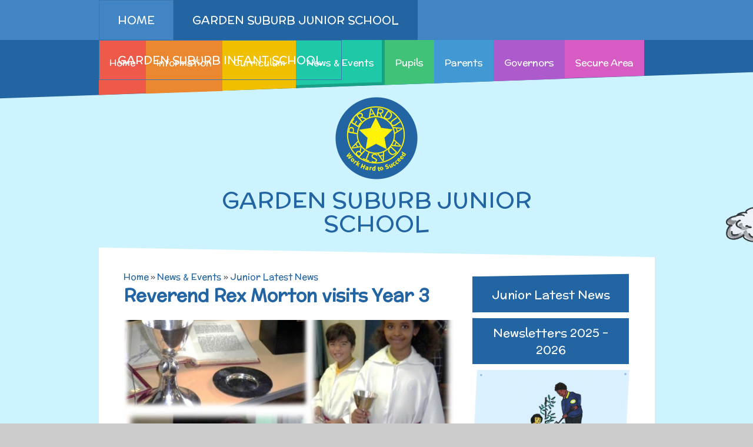

--- FILE ---
content_type: text/css
request_url: https://www.gardensuburbjunior.co.uk/_site/css/menu.css?cache=260112
body_size: 21496
content:
/*! normalize.css v1.1.2 | MIT License | git.io/normalize */article,aside,details,figcaption,figure,footer,header,hgroup,main,nav,section,summary{display:block}audio,canvas,video{display:inline-block;*display:inline;*zoom:1}audio:not([controls]){display:none;height:0}[hidden]{display:none}html{font-size:100%;-ms-text-size-adjust:100%;-webkit-text-size-adjust:100%}button,html,input,select,textarea{font-family:sans-serif}body{margin:0}a:focus{outline:thin dotted}a:active,a:hover{outline:0}h1{font-size:2em;margin:0.67em 0}h2{font-size:1.5em;margin:0.83em 0}h3{font-size:1.17em;margin:1em 0}h4{font-size:1em;margin:1.33em 0}h5{font-size:0.83em;margin:1.67em 0}h6{font-size:0.67em;margin:2.33em 0}abbr[title]{border-bottom:1px dotted}b,strong{font-weight:bold}blockquote{margin:1em 40px}dfn{font-style:italic}hr{-moz-box-sizing:content-box;-webkit-box-sizing:content-box;box-sizing:content-box;height:0}mark{background:#ff0;color:#000}p,pre{margin:1em 0}code,kbd,pre,samp{font-family:monospace, serif;_font-family:'courier new', monospace;font-size:1em}pre{white-space:pre;white-space:pre-wrap;word-wrap:break-word}q{quotes:none}q:after,q:before{content:'';content:none}small{font-size:80%}sub,sup{font-size:75%;line-height:0;position:relative;vertical-align:baseline}sup{top:-0.5em}sub{bottom:-0.25em}dl,menu,ol,ul{margin:1em 0}dd{margin:0 0 0 40px}menu,ol,ul{padding:0 0 0 40px}nav ol,nav ul{list-style:none;list-style-image:none}img{border:0;-ms-interpolation-mode:bicubic}svg:not(:root){overflow:hidden}figure{margin:0}form{margin:0}fieldset{border:1px solid #c0c0c0;margin:0;padding:0.35em 0.625em 0.75em}legend{border:0;padding:0;white-space:normal;*margin-left:-7px}button,input,select,textarea{font-size:100%;margin:0;vertical-align:baseline;*vertical-align:middle}button,input{line-height:normal}button,select{text-transform:none}button,html input[type=button],input[type=reset],input[type=submit]{-webkit-appearance:button;cursor:pointer;*overflow:visible}button[disabled],html input[disabled]{cursor:default}input[type=checkbox],input[type=radio]{-webkit-box-sizing:border-box;box-sizing:border-box;padding:0;*height:13px;*width:13px}input[type=search]{-webkit-appearance:textfield;-webkit-box-sizing:content-box;-moz-box-sizing:content-box;box-sizing:content-box}input[type=search]::-webkit-search-cancel-button,input[type=search]::-webkit-search-decoration{-webkit-appearance:none}button::-moz-focus-inner,input::-moz-focus-inner{border:0;padding:0}textarea{overflow:auto;vertical-align:top}table{border-collapse:collapse;border-spacing:0}body{font-size:100%}@media (min-width:0px){body{font-size:90%}}@media (min-width:321px){body{font-size:95%}}@media (min-width:401px){body{font-size:100%}}@media (min-width:481px){body{font-size:105%}}@media (min-width:561px){body{font-size:110%}}@media (min-width:769px){body{font-size:115%}}.no-mediaqueries body{font-size:115%}@media (min-width:1025px){body{font-size:120%}}.mason,body,html{width:100%;height:100%}body{background:#CCCCCC}.mason *,.mason :after,.mason :before{-webkit-box-sizing:border-box;box-sizing:border-box;*behavior:url("/_includes/polyfills/boxsizing.htc")}.mason--resizing *{-webkit-transition:none;-o-transition:none;transition:none}.mason{width:1024px;min-height:100%;height:auto!important;height:100%;margin:0 auto;clear:both;position:relative;overflow:hidden;background:#cdf3ff}@media (min-width:0px){.mason{width:auto}}.mason{color:#515151;font-family:"fengardo_neueregular", sans-serif}button,input,select,textarea{font-family:"fengardo_neueregular", sans-serif}.video{max-width:100%;position:relative;background:#000}.video iframe{width:100%;height:100%;position:absolute;border:0}.region h1,.region h2,.region h3,.region h4,.region h5,.region h6{color:#444444;font-family:"McLaren", cursive;font-weight:normal;line-height:1.5em}.region a{color:#4587D0;text-decoration:none}.region hr{width:100%;height:0;margin:0;border:0;border-bottom:1px solid #E0E0E0}.region iframe,.region img{max-width:100%}.region img{height:auto!important}.region img[data-fill]{max-width:none}.region figure{max-width:100%;padding:2px;margin:1em 0;border:1px solid #E0E0E0;background:#F8F8F8}.region figure img{clear:both}.region figure figcaption{clear:both}.region blockquote{margin:1em 0;padding:0 0 0 1em}.region table{max-width:100%;margin:1em 0;clear:both;border:1px solid #E0E0E0;background:#F8F8F8}.region td,.region th{text-align:left;padding:0.25em 0.5em;border:1px solid #E0E0E0}.region label{margin-right:.5em;display:block}.region legend{padding:0 .5em}.region label em,.region legend em{color:#CF1111;font-style:normal;margin-left:.2em}.region input{max-width:100%}.region input[type=password],.region input[type=text]{width:18em;height:2em;display:block;padding:0 0 0 .5em;border:1px solid #E0E0E0}.region input[type=checkbox],.region input[type=radio]{width:1em;height:1em;margin:.4em}.region textarea{max-width:100%;display:block;padding:.5em;border:1px solid #E0E0E0}.region select{max-width:100%;width:18em;height:2em;padding:.2em;border:1px solid #E0E0E0}.region select[size]{height:auto;padding:.2em}.region fieldset{border-color:#E0E0E0}.captcha{display:block;margin:0 0 1em}.captcha__help{max-width:28em}.captcha__help--extended{max-width:26em}.captcha__elements{width:200px}.btn{height:auto;margin-top:-1px;display:inline-block;padding:0 1em;color:#4587D0;line-height:2.8em;letter-spacing:1px;text-decoration:none;text-transform:uppercase;border:1px solid #4587D0;background:transparent;-webkit-transition:background .4s, color .4s;-o-transition:background .4s, color .4s;transition:background .4s, color .4s}.btn:focus,.btn:hover{color:#FFF;background:#4587D0}.btn__icon,.btn__text{float:left;margin:0 0.2em;line-height:inherit}.btn__icon{font-size:1.5em;margin-top:-2px}.btn--disabled{color:#999;border-color:#999;cursor:default}.btn--disabled:focus,.btn--disabled:hover{color:#999;background:transparent}.anchor{visibility:hidden;position:absolute;top:0}#forumUpdateForm fieldset{margin:1em 0}#forumUpdateForm .cmsForm__field{display:block;clear:both}.mason--admin .anchor{margin-top:-110px}.ui_toolbar{clear:both;margin:1em 0;line-height:2.1em}.ui_toolbar:after,.ui_toolbar:before{content:'';display:table}.ui_toolbar:after{clear:both}.lte-ie7 .ui_toolbar{zoom:1}.ui_left>*,.ui_right>*,.ui_toolbar>*{margin:0 .5em 0 0;float:left}.ui_right>:last-child,.ui_toolbar>:last-child{margin-right:0}.ui_left{float:left}.ui_right{float:right;margin-left:.5em}.ui_button,.ui_select,.ui_tag{margin:0 .5em 0 0;position:relative;float:left;text-align:left}.ui_button,.ui_select>div,.ui_tag{height:2.1em;padding:0 .6em;position:relative;font-size:1em;white-space:nowrap;color:#444444!important;line-height:2.1em;border:1px solid;border-color:rgba(0, 0, 0, 0.15) rgba(0, 0, 0, 0.15) rgba(0, 0, 0, 0.25);border-radius:0px;background-color:#F8F8F8;background-image:none}.ui_button:hover,.ui_select:hover>div{background-color:#E0E0E0}.ui_button.ui_button--selected,.ui_select.ui_select--selected>div{background-color:#E0E0E0}.ui_button.ui_button--disabled,.ui_select.ui_select--disabled>div{cursor:default;color:rgba(68, 68, 68, 0.25)!important;background-color:#F8F8F8}.ui_button{margin:0 .3em 0 0;cursor:pointer;outline:none!important;text-decoration:none;-webkit-transition:background .3s;-o-transition:background .3s;transition:background .3s}.ui_card{padding:1em;display:block;text-align:left;color:#444444;background-color:#F8F8F8;border:1px solid!important;border-color:rgba(0, 0, 0, 0.15) rgba(0, 0, 0, 0.15) rgba(0, 0, 0, 0.25)!important;border-radius:0px}.ui_card:after,.ui_card:before{content:'';display:table;clear:both}.ui_card--void{padding:0;overflow:hidden}.ui_card--void>*{margin:-1px -2px -1px -1px}.ui_card__img{margin:0 -1em;display:block;overflow:hidden;border:2px solid #F8F8F8}.ui_card__img--top{margin:-1em -1em 0;border-radius:0px 0px 0 0}.ui_card__img--full{margin:-1em;border-radius:0px}.ui_txt{margin:0 0 0.8em;font-weight:300;line-height:1.6em}.ui_txt__title{margin:0.66667em 0;font-size:1.2em;font-weight:400;line-height:1.33333em}.ui_txt__bold{margin:0.8em 0;font-weight:400}.ui_txt__sub{margin:-1em 0 1em;font-size:0.8em;font-weight:300;line-height:2em}.ui_txt__content{font-size:0.9em;line-height:1.77778em}.ui_txt__content *{display:inline;margin:0}.ui_txt--truncate_3,.ui_txt--truncate_4,.ui_txt--truncate_5,.ui_txt--truncate_6,.ui_txt--truncate_7,.ui_txt--truncate_8,.ui_txt--truncate_9{position:relative;overflow:hidden}.ui_txt--truncate_3:after,.ui_txt--truncate_4:after,.ui_txt--truncate_5:after,.ui_txt--truncate_6:after,.ui_txt--truncate_7:after,.ui_txt--truncate_8:after,.ui_txt--truncate_9:after{content:'';width:50%;height:1.6em;display:block;position:absolute;right:0;bottom:0;background:-webkit-gradient(linear, left top, right top, from(rgba(248, 248, 248, 0)), to(#f8f8f8));background:-webkit-linear-gradient(left, rgba(248, 248, 248, 0), #f8f8f8);background:-o-linear-gradient(left, rgba(248, 248, 248, 0), #f8f8f8);background:linear-gradient(to right, rgba(248, 248, 248, 0), #f8f8f8)}.ui_txt--truncate_3{height:4.8em}.ui_txt--truncate_3 .ui_txt__title{max-height:1.33333em;overflow:hidden}.ui_txt--truncate_4{height:6.4em}.ui_txt--truncate_4 .ui_txt__title{max-height:2.66667em;overflow:hidden}.ui_txt--truncate_5{height:8em}.ui_txt--truncate_5 .ui_txt__title{max-height:4em;overflow:hidden}.ui_txt--truncate_6{height:9.6em}.ui_txt--truncate_6 .ui_txt__title{max-height:5.33333em;overflow:hidden}.ui_txt--truncate_7{height:11.2em}.ui_txt--truncate_7 .ui_txt__title{max-height:6.66667em;overflow:hidden}.ui_txt--truncate_8{height:12.8em}.ui_txt--truncate_8 .ui_txt__title{max-height:8em;overflow:hidden}.ui_txt--truncate_9{height:14.4em}.ui_txt--truncate_9 .ui_txt__title{max-height:9.33333em;overflow:hidden}.ui_select{padding:0}.ui_select>div{padding:0 1.5em 0 .6em;cursor:pointer;outline:none!important;text-decoration:none;-webkit-transition:background .3s;-o-transition:background .3s;transition:background .3s}.ui_select>div:after{content:'';display:block;position:absolute;right:.6em;top:50%;margin-top:-2px;border:4px solid;border-left-color:transparent;border-right-color:transparent;border-bottom-color:transparent}.ui_select>ul{padding:0;margin:.75em 0 0;display:none;list-style:none;overflow:hidden;background:#fff;position:absolute;z-index:8;top:100%;right:0}.ui_select>ul li{height:2.1em;padding:.15em;clear:both;position:relative;border-bottom:1px solid #ddd}.ui_select>ul li span{width:.6em;height:.6em;margin:.6em;float:left}.ui_select>ul li label{margin:0 3.6em 0 1.8em;display:block;white-space:nowrap}.ui_select>ul li input{position:absolute;top:50%;right:0.15em;-webkit-transform:translate(0, -50%);-ms-transform:translate(0, -50%);transform:translate(0, -50%)}.ui_select--selected>ul{display:block}.ui_group{float:left;margin:0 .3em 0 0}.ui_group .ui_button{float:left;margin:0;border-radius:0;border-left-color:rgba(255, 255, 255, 0.15)}.ui_group .ui_button:first-child{border-radius:0px 0 0 0px;border-left-color:rgba(0, 0, 0, 0.15)}.ui_group .ui_button:last-child{border-radius:0 0px 0px 0}.ui_icon{height:.5em;font-size:2em;line-height:.5em;display:inline-block;font-family:"Courier New", Courier, monospace}.ui_icon--prev:after{content:"\02039";font-weight:bold}.ui_icon--next:after{content:"\0203A";font-weight:bold}.ui-tooltip{-webkit-box-shadow:0 0 5px #aaa;box-shadow:0 0 5px #aaa;max-width:300px;padding:8px;position:absolute;z-index:9999;font-size:95%;line-height:1.2}.main__menu__list__item__button{display:none}.main__menu__list{width:100%;max-width:945px;margin:auto;list-style:none;overflow:auto;padding:0}.main__menu__list li{float:left;text-align:center}.main__menu__list li a{font-family:"McLaren", cursive;color:#FFFFFF;text-decoration:none;padding:0 32px;line-height:68px;text-transform:uppercase;display:block}.main__menu__list li:first-child,.main__menu__list li:last-child{-webkit-box-shadow:inset 0px 0px 0px 1px #3b77b1;box-shadow:inset 0px 0px 0px 1px #3b77b1}.main__menu__list li.main__menu__list__item--selected,.main__menu__list li:hover{background-color:#2365a3}.showMenu{display:none}.school__nav{width:100%;height:77px;position:relative;z-index:10}.school__nav:before{content:"";-webkit-transform:skewY(-2deg);-ms-transform:skewY(-2deg);transform:skewY(-2deg);position:absolute;bottom:0px;left:0px;overflow:visible;width:100%;height:400px;background-color:#2365a3;z-index:-1}.school__nav ul{list-style:none;margin:auto;padding:0;max-width:945px;width:100%}.sub__menu__list>.sub__menu__list__item{float:left;text-align:center;position:relative;z-index:unset}.sub__menu__list>.sub__menu__list__item:before{content:"";position:absolute;left:0px;bottom:0px;-webkit-transform:skewY(-2deg);-ms-transform:skewY(-2deg);transform:skewY(-2deg);overflow:visible;height:96px;z-index:1;width:100%;display:block}.sub__menu__list>.sub__menu__list__item a{font-size:16px;padding:0 18px;text-decoration:none;font-family:"McLaren", cursive;color:#FFFFFF;position:relative;z-index:2;display:block;padding-top:27px;height:100%}.sub__menu__list>.sub__menu__list__item.sub__menu__list__item--selected:before,.sub__menu__list>.sub__menu__list__item:hover:before{-webkit-box-shadow:inset -5px -5px 0px 0px rgba(0, 0, 0, 0.2);box-shadow:inset -5px -5px 0px 0px rgba(0, 0, 0, 0.2)}.sub__menu__list>.sub__menu__list__item:first-child{height:92px}.sub__menu__list>.sub__menu__list__item:nth-child(2){height:89px}.sub__menu__list>.sub__menu__list__item:nth-child(3){height:84px}.sub__menu__list>.sub__menu__list__item:nth-child(4){height:79px}.sub__menu__list>.sub__menu__list__item:nth-child(5){height:75px}.sub__menu__list>.sub__menu__list__item:nth-child(6){height:72px}.sub__menu__list>.sub__menu__list__item:nth-child(7){height:68px}.sub__menu__list>.sub__menu__list__item:nth-child(8){height:63px}.sub__menu__list>.sub__menu__list__item:first-child:before{background-color:#ed5a49}.sub__menu__list>.sub__menu__list__item:nth-child(2):before{background-color:#eb872f}.sub__menu__list>.sub__menu__list__item:nth-child(3):before{background-color:#efbf00}.sub__menu__list>.sub__menu__list__item:nth-child(4):before{background-color:#1ec9a8}.sub__menu__list>.sub__menu__list__item:nth-child(5):before{background-color:#41c279}.sub__menu__list>.sub__menu__list__item:nth-child(6):before{background-color:#4298d2}.sub__menu__list>.sub__menu__list__item:nth-child(7):before{background-color:#ac5acc}.sub__menu__list>.sub__menu__list__item:nth-child(8):before{background-color:#d65bc3}.sub__menu__list__item__button{display:none}.mason--home .sub__menu__list__item:first-child:before{-webkit-box-shadow:inset -5px -5px 0px 0px rgba(0, 0, 0, 0.2);box-shadow:inset -5px -5px 0px 0px rgba(0, 0, 0, 0.2)}@media (max-width:1024px){.showMenu{color:#FFFFFF;text-align:center;line-height:50px;font-size:20px;height:50px;cursor:pointer;display:block}.main__menu__list{background-color:#4285c5}.main__menu__list li{width:100%}.main__menu__list li a{padding:0;line-height:30px}.school__nav{height:50px;background-color:#4285c5}.school__nav:before{-webkit-transform:skewY(0deg);-ms-transform:skewY(0deg);transform:skewY(0deg)}.school__nav ul{height:0px;overflow:hidden;position:absolute;top:100%;z-index:0}.school__nav ul.open{height:400px}.sub__menu__list>.sub__menu__list__item:first-child,.sub__menu__list>.sub__menu__list__item:nth-child(2),.sub__menu__list>.sub__menu__list__item:nth-child(3),.sub__menu__list>.sub__menu__list__item:nth-child(4),.sub__menu__list>.sub__menu__list__item:nth-child(5),.sub__menu__list>.sub__menu__list__item:nth-child(6),.sub__menu__list>.sub__menu__list__item:nth-child(7),.sub__menu__list>.sub__menu__list__item:nth-child(8){height:50px;line-height:50px;width:100%}.sub__menu__list>.sub__menu__list__item:first-child:before,.sub__menu__list>.sub__menu__list__item:nth-child(2):before,.sub__menu__list>.sub__menu__list__item:nth-child(3):before,.sub__menu__list>.sub__menu__list__item:nth-child(4):before,.sub__menu__list>.sub__menu__list__item:nth-child(5):before,.sub__menu__list>.sub__menu__list__item:nth-child(6):before,.sub__menu__list>.sub__menu__list__item:nth-child(7):before,.sub__menu__list>.sub__menu__list__item:nth-child(8):before{height:50px;-webkit-box-shadow:0 0 0 0 transparent;box-shadow:0 0 0 0 transparent;background-color:none}.sub__menu__list>.sub__menu__list__item:before{-webkit-transform:skewY(0deg);-ms-transform:skewY(0deg);transform:skewY(0deg)}.sub__menu__list>.sub__menu__list__item a{padding:0}.mason--home .sub__menu__list__item:first-child{height:50px}.mason--home .sub__menu__list__item:first-child:before{-webkit-box-shadow:0 0 0 0 transparent;box-shadow:0 0 0 0 transparent}}.lte-ie8 .showMenu{color:#FFFFFF;text-align:center;line-height:50px;font-size:20px;height:50px;cursor:pointer;display:block}.lte-ie8 .main__menu__list{background-color:#4285c5}.lte-ie8 .main__menu__list li{width:100%}.lte-ie8 .main__menu__list li a{padding:0;line-height:30px}.lte-ie8 .school__nav{height:50px;background-color:#4285c5}.lte-ie8 .school__nav:before{-webkit-transform:skewY(0deg);-ms-transform:skewY(0deg);transform:skewY(0deg)}.lte-ie8 .school__nav ul{height:0px;overflow:hidden;position:absolute;top:100%;z-index:0}.lte-ie8 .school__nav ul.open{height:400px}.lte-ie8 .sub__menu__list>.sub__menu__list__item:first-child,.lte-ie8 .sub__menu__list>.sub__menu__list__item:nth-child(2),.lte-ie8 .sub__menu__list>.sub__menu__list__item:nth-child(3),.lte-ie8 .sub__menu__list>.sub__menu__list__item:nth-child(4),.lte-ie8 .sub__menu__list>.sub__menu__list__item:nth-child(5),.lte-ie8 .sub__menu__list>.sub__menu__list__item:nth-child(6),.lte-ie8 .sub__menu__list>.sub__menu__list__item:nth-child(7),.lte-ie8 .sub__menu__list>.sub__menu__list__item:nth-child(8){height:50px;line-height:50px;width:100%}.lte-ie8 .sub__menu__list>.sub__menu__list__item:first-child:before,.lte-ie8 .sub__menu__list>.sub__menu__list__item:nth-child(2):before,.lte-ie8 .sub__menu__list>.sub__menu__list__item:nth-child(3):before,.lte-ie8 .sub__menu__list>.sub__menu__list__item:nth-child(4):before,.lte-ie8 .sub__menu__list>.sub__menu__list__item:nth-child(5):before,.lte-ie8 .sub__menu__list>.sub__menu__list__item:nth-child(6):before,.lte-ie8 .sub__menu__list>.sub__menu__list__item:nth-child(7):before,.lte-ie8 .sub__menu__list>.sub__menu__list__item:nth-child(8):before{height:50px;-webkit-box-shadow:0 0 0 0 transparent;box-shadow:0 0 0 0 transparent;background-color:none}.lte-ie8 .sub__menu__list>.sub__menu__list__item:before{-webkit-transform:skewY(0deg);-ms-transform:skewY(0deg);transform:skewY(0deg)}.lte-ie8 .sub__menu__list>.sub__menu__list__item a{padding:0}.lte-ie8 .mason--home .sub__menu__list__item:first-child{height:50px}.lte-ie8 .mason--home .sub__menu__list__item:first-child:before{-webkit-box-shadow:0 0 0 0 transparent;box-shadow:0 0 0 0 transparent}.lte-ie7 .showMenu{display:none}.lte-ie7 .sub__menu__list__item{background-color:#2365a3;width:12.5%}.lte-ie7 .sub__menu__list__item__link{height:50px;width:100%}.lte-ie7 .school__nav ul{height:50px;overflow:auto;top:0;position:relative}.lte-ie7 .sub__menu__list__item:first-child{height:50px}.sub__menu__list__item--subitems:hover>ul.sub__menu__list__item__sub{top:110%;opacity:1;pointer-events:all}ul.sub__menu__list__item__sub{display:block;position:absolute;z-index:20;top:150%;left:50%;-webkit-transform:translateX(-50%);-ms-transform:translateX(-50%);transform:translateX(-50%);opacity:0;width:260px;background-color:#d9f3fb;padding:25px 30px;border:1px solid rgba(125, 194, 216, 0.43);-webkit-transition:top 0.5s ease, opacity 0.5s ease;-o-transition:top 0.5s ease, opacity 0.5s ease;transition:top 0.5s ease, opacity 0.5s ease;text-align:left;pointer-events:none;-webkit-box-shadow:21px 20px 120px 0px rgba(26, 45, 60, 0.15);box-shadow:21px 20px 120px 0px rgba(26, 45, 60, 0.15)}ul.sub__menu__list__item__sub:before{content:"";width:46px;height:23px;background-image:url("/_site/images/design/dropdown_arrow.png");background-size:contain;background-repeat:no-repeat;background-position:bottom center;position:absolute;z-index:10;top:-22px;left:0;right:0;margin:0 auto}ul.sub__menu__list__item__sub:not(:nth-last-of-type(0)).twoCol{width:550px}ul.sub__menu__list__item__sub:not(:nth-last-of-type(0)).twoCol>.sub__menu__list__item{display:inline-block;vertical-align:middle;width:50%}ul.sub__menu__list__item__sub>.sub__menu__list__item{display:block}ul.sub__menu__list__item__sub>.sub__menu__list__item>.sub__menu__list__item__link{position:relative;font-size:14px;color:#4d54a3;padding:15px 10px;overflow:hidden;-webkit-transition:color 0.35s ease;-o-transition:color 0.35s ease;transition:color 0.35s ease}ul.sub__menu__list__item__sub>.sub__menu__list__item>.sub__menu__list__item__link:after{content:"\f105";font-family:"FontAwesome";position:absolute;display:inline-block;vertical-align:middle;margin-left:12px;margin-top:5px;opacity:0;-webkit-transform:translateX(50px);-ms-transform:translateX(50px);transform:translateX(50px);-webkit-transition:opacity 0.35s ease, -webkit-transform 0.35s ease;transition:opacity 0.35s ease, -webkit-transform 0.35s ease;-o-transition:opacity 0.35s ease, transform 0.35s ease;transition:opacity 0.35s ease, transform 0.35s ease;transition:opacity 0.35s ease, transform 0.35s ease, -webkit-transform 0.35s ease}ul.sub__menu__list__item__sub>.sub__menu__list__item>.sub__menu__list__item__link:hover{color:#4285c5}ul.sub__menu__list__item__sub>.sub__menu__list__item>.sub__menu__list__item__link:hover:after{opacity:1;-webkit-transform:translateX(0px);-ms-transform:translateX(0px);transform:translateX(0px)}